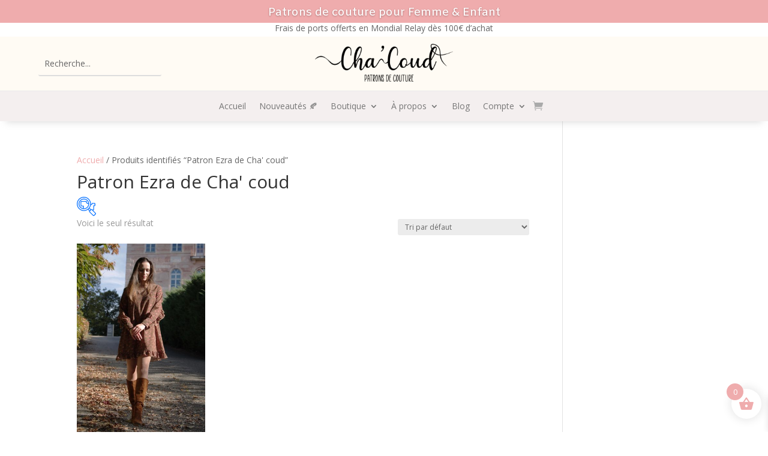

--- FILE ---
content_type: text/css
request_url: https://cha-coud.com/wp-content/et-cache/global/et-divi-customizer-global.min.css?ver=1768921491
body_size: 1947
content:
.pa-bullet-list-1 ul{list-style-type:none!important}.pa-bullet-list-1 ul li:before{content:'35'!important;color:#020202;font-family:'ETMODULES'!important;margin-right:2px;margin-left:-14px;font-size:1em!important}.et-zoom-in,.et-zoom-in a{overflow:hidden}.et-zoom-in.et_pb_image img,.et-zoom-in .et_pb_image_wrap img,.et-zoom-in a img{transition:all 1s 0s ease}.et-zoom-in{pointer-events:none!important}.et-zoom-in.et_pb_image:hover img,.et-zoom-in .et_pb_image_wrap:hover img,.et-zoom-in a:hover img{transform:scale(1.05);transition:all 0.5s 0s ease}.pa-bullet-list-1 ul{list-style-type:none!important}.pa-bullet-list-1 ul li:before{content:'\35'!important;color:#020202;font-family:'ETMODULES'!important;margin-right:2px;margin-left:-14px;font-size:1em!important}.et-zoom-in,.et-zoom-in a{overflow:hidden}.et-zoom-in.et_pb_image img,.et-zoom-in .et_pb_image_wrap img,.et-zoom-in a img{transition:all 1s 0s ease}.et-zoom-in{pointer-events:none!important}.et-zoom-in.et_pb_image:hover img,.et-zoom-in .et_pb_image_wrap:hover img,.et-zoom-in a:hover img{transform:scale(1.05);transition:all 0.5s 0s ease}ul.et_mobile_menu li.menu-item-has-children .mobile-toggle,ul.et_mobile_menu li.page_item_has_children .mobile-toggle,.et-db #et-boc .et-l ul.et_mobile_menu li.menu-item-has-children .mobile-toggle,.et-db #et-boc .et-l ul.et_mobile_menu li.page_item_has_children .mobile-toggle{width:44px;height:100%;padding:0px!important;max-height:44px;border:none;position:absolute;right:0px;top:0px;z-index:999;background-color:transparent}ul.et_mobile_menu>li.menu-item-has-children,ul.et_mobile_menu>li.page_item_has_children,ul.et_mobile_menu>li.menu-item-has-children .sub-menu li.menu-item-has-children,.et-db #et-boc .et-l ul.et_mobile_menu>li.menu-item-has-children,.et-db #et-boc .et-l ul.et_mobile_menu>li.page_item_has_children,.et-db #et-boc .et-l ul.et_mobile_menu>li.menu-item-has-children .sub-menu li.menu-item-has-children{position:relative}.et_mobile_menu .menu-item-has-children>a,.et-db #et-boc .et-l .et_mobile_menu .menu-item-has-children>a{background-color:transparent}ul.et_mobile_menu .menu-item-has-children .sub-menu,#main-header ul.et_mobile_menu .menu-item-has-children .sub-menu,.et-db #et-boc .et-l ul.et_mobile_menu .menu-item-has-children .sub-menu,.et-db #main-header ul.et_mobile_menu .menu-item-has-children .sub-menu{display:none!important;visibility:hidden!important}ul.et_mobile_menu .menu-item-has-children .sub-menu.visible,#main-header ul.et_mobile_menu .menu-item-has-children .sub-menu.visible,.et-db #et-boc .et-l ul.et_mobile_menu .menu-item-has-children .sub-menu.visible,.et-db #main-header ul.et_mobile_menu .menu-item-has-children .sub-menu.visible{display:block!important;visibility:visible!important}ul.et_mobile_menu li.menu-item-has-children .mobile-toggle,.et-db #et-boc .et-l ul.et_mobile_menu li.menu-item-has-children .mobile-toggle{text-align:center;opacity:1}ul.et_mobile_menu li.menu-item-has-children .mobile-toggle::after,.et-db #et-boc .et-l ul.et_mobile_menu li.menu-item-has-children .mobile-toggle::after{top:10px;position:relative;font-family:"ETModules";content:'33';color:#efacad;background:rgba(0,0,0,0);border-radius:15%;padding:3px}ul.et_mobile_menu li.menu-item-has-children.dt-open>.mobile-toggle::after,.et-db #et-boc .et-l ul.et_mobile_menu li.menu-item-has-children.dt-open>.mobile-toggle::after{content:'32'}.et_pb_menu_0.et_pb_menu .et_mobile_menu:after{position:absolute;right:5%;margin-left:-20px;top:-14px;width:0;height:0;content:'';border-left:20px solid transparent;border-right:20px solid transparent;border-bottom:20px solid #ffffff}.mobile_menu_bar{position:relative;display:block;bottom:10px;line-height:0}.et_pb_menu_0.et_pb_menu .et_mobile_menu,.et_pb_menu_0.et_pb_menu .et_mobile_menu ul{background-color:#ffffff!important;border-radius:10px}.wishlist-items-wrapper .product-name a,.woocommerce-cart-form__cart-item.cart_item .product-name a,p.sbi_bio,body.et-db #page-container #et-boc .et-l .et_pb_section .et_pb_wc_add_to_cart_0 .button.single_add_to_cart_button{color:#565656}#sbi_load{margin-top:15px}.et-db #et-boc .et-l .et_pb_wc_reviews_0 div.star-rating>span::before,.et_pb_contact_field_options_title{color:#efacad!important}.woocommerce div.product form.cart table.variations{margin-bottom:0;width:inherit}#content-area table.variations td.value{max-width:180px!important}#content-area table.variations th.label{padding:7px 10px 0px 20px}.woocommerce-variation.single_variation{padding:0px 0px 10px 20px}.et-db #et-boc .et-l .et_pb_wc_add_to_cart form.cart{display:flex}.et-db #et-boc .et-l .et_pb_wc_add_to_cart form.cart .variations td select{font-size:16px;padding:10px;border:2px solid grey;background:white}.et-db #et-boc .et-l .et_pb_wc_add_to_cart form.cart .variations td.value span:after{transform:translateY(-240%)}.woocommerce-Price-amount.amount{color:#565656}.et-db #et-boc .et-l div.et_pb_row .et_pb_column div.et_pb_wc_price_0{margin-top:30px!important}.woocommerce #reviews #comments ol.commentlist li img.avatar,.woocommerce-page #reviews #comments ol.commentlist li img.avatar{max-width:80px}.et_pb_wc_description .et_pb_module_inner .one_third{width:28.66%;margin-right:4%}.et_pb_wc_description .et_pb_module_inner .two_third{width:62.32%}.et-db #et-boc .et-l .et_pb_wc_description .et_pb_module_inner .et_pb_with_border{border-bottom:1px solid #333}.et_pb_wc_description .et_pb_module_inner .one_third h2,.et_pb_wc_description .et_pb_module_inner .two_third h2{font-size:23px}.et_pb_wc_description .et_pb_module_inner .two_third img{width:70%}.cart .woocommerce-variation-availability,.cart .woocommerce-variation-availability .cwgstock_output{margin-top:2%!important}.cart .woocommerce-variation-availability .panel-primary{display:flex;border-color:lightgrey}.cart .woocommerce-variation-availability .panel-primary .panel-heading{width:33%;display:flex;align-items:center;background:#e7acac;border:none}.cart .woocommerce-variation-availability .panel-primary .panel-heading h4{text-align:center;font-size:14px}.cart .woocommerce-variation-availability .panel-primary .panel-body{width:67%}.cart .woocommerce-variation-availability .panel-primary .panel-body .col-md-12 .col-md-12{padding:0}.cart .woocommerce-variation-availability .panel-primary .panel-body .col-md-12 .col-md-12 .form-group{margin:0}.cart .woocommerce-variation-availability .cwgstock_email{width:100%;text-align:center}.cart .woocommerce-variation-availability .cwgstock_button{background:#e7acac;border:none;border-radius:5px;padding:5px}.woobewoo-filter-loader.spinner{display:none!important}.um a.um-button,.um a.um-button.um-disabled:active,.um a.um-button.um-disabled:focus,.um a.um-button.um-disabled:hover,.um input[type=submit].um-button,.um input[type=submit].um-button:focus,.um-request-button{background-color:#efacad}.um-account .um-woo-form.woocommerce a.woocommerce-MyAccount-downloads-file.button.alt,.um-account a.remove_from_wishlist.button{background-color:#efacad!important}.um a.um-button:hover,.um input[type=submit].um-button:hover,.um-request-button:hover{background-color:#ffc1c1}.um .um-cover-add:hover,.um .um-field-checkbox.active:not(.um-field-radio-state-disabled) i,.um .um-field-radio.active:not(.um-field-radio-state-disabled) i,.um .um-item-meta a,.um .um-member-less a:hover,.um .um-member-more a:hover,.um .um-member-name a:hover,.um .um-members-pagi a:hover,.um .um-profile-subnav a.active,.um .um-tip:hover,.um-account-name a:hover,.um-account-nav a.current,.um-account-side li a.current span.um-account-icon,.um-account-side li a.current:hover span.um-account-icon,.um-dropdown li a:hover,i.um-active-color,span.um-active-color{color:#efacad}input[type='radio']{accent-color:#efacad}

--- FILE ---
content_type: text/css
request_url: https://cha-coud.com/wp-content/et-cache/1180/et-core-unified-cpt-1180.min.css?ver=1768921492
body_size: 11
content:
.et_pb_module.et_pb_menu.et_pb_menu_0_tb_header.et_pb_bg_layout_light.et_pb_menu--without-logo.et_pb_menu--style-centered{padding:inherit}.et_mobile_nav_menu{padding-top:15px}.et_pb_module.et_pb_menu.et_pb_menu_0_tb_header.et_pb_bg_layout_light.et_pb_menu--without-logo.et_pb_menu--style-centered{padding:inherit}.et_mobile_nav_menu{padding-top:15px}

--- FILE ---
content_type: text/css
request_url: https://cha-coud.com/wp-content/et-cache/1180/et-core-unified-cpt-deferred-1180.min.css?ver=1768921492
body_size: 1448
content:
.et-db #et-boc .et-l .et_pb_section_0_tb_header.et_pb_section{padding-top:0px;padding-bottom:0px;margin-top:0px;margin-bottom:0px;background-color:#efacad!important}.et-db #et-boc .et-l .et_pb_section_0_tb_header,.et-db #et-boc .et-l .et_pb_fullwidth_slider_0_tb_header.et_pb_slider,.et-db #et-boc .et-l .et_pb_column_3_tb_header{display:flex;align-items:center;justify-content:center}.et-db #et-boc .et-l .et_pb_slide_0_tb_header{display:flex;align-items:center;justify-content:center;background-color:rgba(239,172,173,0)}.et-db #et-boc .et-l .et_pb_fullwidth_slider_0_tb_header,.et-db #et-boc .et-l .et_pb_fullwidth_slider_0_tb_header .et_pb_slide{height:3vw}.et-db #et-boc .et-l .et_pb_fullwidth_slider_0_tb_header{margin-top:0px!important;margin-bottom:0px!important}.et-db #et-boc .et-l .et_pb_section_1_tb_header.et_pb_section{padding-top:1px;padding-bottom:1px;margin-top:0px;background-color:#FFFFFF!important}.et-db #et-boc .et-l .et_pb_row_0_tb_header.et_pb_row{padding-top:1px!important;padding-bottom:1px!important;padding-top:1px;padding-bottom:1px}.et-db #et-boc .et-l .et_pb_text_0_tb_header{padding-bottom:0px!important;margin-bottom:5px!important}.et-db #et-boc .et-l .et_pb_section_2_tb_header{border-bottom-width:1px;border-bottom-color:#eaeaea}.et-db #et-boc .et-l .et_pb_section_2_tb_header.et_pb_section{padding-top:0px;padding-bottom:0px;background-color:#fffbf4!important}.et-db #et-boc .et-l .et_pb_row_1_tb_header{background-color:rgba(0,0,0,0);height:7vw;display:flex;align-items:center;justify-content:center}.et-db #et-boc .et-l .et_pb_row_1_tb_header.et_pb_row{padding-right:5%!important;padding-left:5%!important;padding-right:5%;padding-left:5%}.et-db #et-boc .et-l .et_pb_row_1_tb_header,body.et-db #page-container .et-db #et-boc .et-l #et-boc .et-l .et_pb_row_1_tb_header.et_pb_row,body.et_pb_pagebuilder_layout.single.et-db #page-container #et-boc .et-l #et-boc .et-l .et_pb_row_1_tb_header.et_pb_row,body.et_pb_pagebuilder_layout.single.et_full_width_page.et-db #page-container #et-boc .et-l .et_pb_row_1_tb_header.et_pb_row{width:100%;max-width:2560px}.et-db #et-boc .et-l .et_pb_search_0_tb_header.et_pb_search{border-width:0px 0px 2px 0px}.et-db #et-boc .et-l .et_pb_search_0_tb_header{overflow-x:hidden;overflow-y:hidden;width:60%;max-width:63%}.et-db #et-boc .et-l .et_pb_search_0_tb_header input.et_pb_s{padding-top:0.715em!important;padding-right:0.715em!important;padding-bottom:0.715em!important;padding-left:0.715em!important;height:auto;min-height:0}.et-db #et-boc .et-l .et_pb_image_0_tb_header,.et-db #et-boc .et-l .et_pb_slides .et_pb_slide_0_tb_header.et_pb_slide .et_pb_slide_description{text-align:center}.et-db #et-boc .et-l .et_pb_section_3_tb_header.et_pb_section{padding-top:0px;padding-bottom:0px;background-color:rgba(191,165,165,0.18)!important}.et-db #et-boc .et-l .et_pb_section_3_tb_header{z-index:10;box-shadow:0px 12px 12px -10px rgba(147,147,147,0.3)}.et-db #et-boc .et-l .et_pb_row_2_tb_header{background-color:rgba(0,0,0,0);height:50px;display:flex;align-items:center;justify-content:center}.et-db #et-boc .et-l .et_pb_row_2_tb_header.et_pb_row{padding-top:0px!important;padding-bottom:0px!important;padding-top:0px;padding-bottom:0px}.et-db #et-boc .et-l .et_pb_menu_0_tb_header.et_pb_menu ul li a,.et-db #et-boc .et-l .et_pb_menu_0_tb_header.et_pb_menu .nav li ul.sub-menu a{color:#777777!important}.et-db #et-boc .et-l .et_pb_menu_0_tb_header.et_pb_menu{background-color:rgba(0,0,0,0)}.et-db #et-boc .et-l .et_pb_menu_0_tb_header.et_pb_menu .nav li ul{background-color:#f9f4f7!important;border-color:#efacad}.et-db #et-boc .et-l .et_pb_menu_0_tb_header.et_pb_menu .et_mobile_menu{border-color:#efacad}.et-db #et-boc .et-l .et_pb_menu_0_tb_header.et_pb_menu .et_mobile_menu,.et-db #et-boc .et-l .et_pb_menu_0_tb_header.et_pb_menu .et_mobile_menu ul{background-color:#f9f4f7!important}.et-db #et-boc .et-l .et_pb_menu_0_tb_header.et_pb_menu .et_mobile_menu a{color:#7c7c7c!important}.et-db #et-boc .et-l .et_pb_menu_0_tb_header .et_pb_menu_inner_container>.et_pb_menu__logo-wrap,.et-db #et-boc .et-l .et_pb_menu_0_tb_header .et_pb_menu__logo-slot{width:auto;max-width:100%}.et-db #et-boc .et-l .et_pb_menu_0_tb_header .et_pb_menu_inner_container>.et_pb_menu__logo-wrap .et_pb_menu__logo img,.et-db #et-boc .et-l .et_pb_menu_0_tb_header .et_pb_menu__logo-slot .et_pb_menu__logo-wrap img{height:auto;max-height:none}.et-db #et-boc .et-l .et_pb_menu_0_tb_header .mobile_nav .mobile_menu_bar:before{color:#efacad}.et-db #et-boc .et-l .et_pb_menu_0_tb_header .et_pb_menu__icon.et_pb_menu__search-button,.et-db #et-boc .et-l .et_pb_menu_0_tb_header .et_pb_menu__icon.et_pb_menu__close-search-button{display:none;color:#efacad}.et-db #et-boc .et-l .et_pb_menu_0_tb_header .et_pb_menu__icon.et_pb_menu__cart-button{display:flex;color:#aaaaaa}.et-db #et-boc .et-l .et_pb_slider .et_pb_slide_0_tb_header.et_pb_slide .et_pb_slide_description .et_pb_slide_title{font-family:'Amiko',Helvetica,Arial,Lucida,sans-serif!important;font-size:1.5vw!important;text-align:center!important}.et-db #et-boc .et-l .et_pb_slider .et_pb_slide_0_tb_header{background-color:rgba(239,172,173,0)}.et-db #et-boc .et-l .et_pb_slider .et_pb_slide_0_tb_header .et_pb_slide_description,.et-db #et-boc .et-l .et_pb_slider_fullwidth_off .et_pb_slide_0_tb_header .et_pb_slide_description{padding-top:12px!important}.et-db #et-boc .et-l .et_pb_search_0_tb_header.et_pb_module{margin-left:0px!important;margin-right:auto!important}.et-db #et-boc .et-l .et_pb_image_0_tb_header.et_pb_module{margin-left:auto!important;margin-right:auto!important}@media only screen and (min-width:981px){.et-db #et-boc .et-l .et_pb_image_0_tb_header{width:18vw}}@media only screen and (max-width:980px){.et-db #et-boc .et-l .et_pb_fullwidth_slider_0_tb_header,.et-db #et-boc .et-l .et_pb_fullwidth_slider_0_tb_header .et_pb_slide{height:5vw}.et-db #et-boc .et-l .et_pb_fullwidth_slider_0_tb_header{margin-top:0px!important}.et-db #et-boc .et-l .et_pb_section_2_tb_header{border-bottom-width:1px;border-bottom-color:#eaeaea}.et-db #et-boc .et-l .et_pb_row_1_tb_header{height:15vw}.et-db #et-boc .et-l .et_pb_row_1_tb_header.et_pb_row{padding-top:65px!important;padding-top:65px!important}.et-db #et-boc .et-l .et_pb_search_0_tb_header.et_pb_search{border-bottom-width:2px}.et-db #et-boc .et-l .et_pb_image_0_tb_header{width:30vw}.et-db #et-boc .et-l .et_pb_image_0_tb_header .et_pb_image_wrap img{width:auto}.et-db #et-boc .et-l .et_pb_row_2_tb_header{height:auto}.et-db #et-boc .et-l .et_pb_menu_0_tb_header{padding-top:14px}.et-db #et-boc .et-l .et_pb_menu_0_tb_header .et_pb_menu__icon.et_pb_menu__search-button,.et-db #et-boc .et-l .et_pb_menu_0_tb_header .et_pb_menu__icon.et_pb_menu__close-search-button,.et-db #et-boc .et-l .et_pb_menu_0_tb_header .et_pb_menu__icon.et_pb_menu__cart-button{display:none}.et-db #et-boc .et-l .et_pb_slider .et_pb_slide_0_tb_header.et_pb_slide .et_pb_slide_description .et_pb_slide_title{font-size:2.5vw!important}.et-db #et-boc .et-l .et_pb_slider .et_pb_slide_0_tb_header .et_pb_slide_description,.et-db #et-boc .et-l .et_pb_slider_fullwidth_off .et_pb_slide_0_tb_header .et_pb_slide_description{padding-top:10px!important}.et-db #et-boc .et-l .et_pb_column_3_tb_header{padding-top:0px;padding-bottom:24px}}@media only screen and (max-width:767px){.et-db #et-boc .et-l .et_pb_fullwidth_slider_0_tb_header,.et-db #et-boc .et-l .et_pb_fullwidth_slider_0_tb_header .et_pb_slide{height:8vw}.et-db #et-boc .et-l .et_pb_fullwidth_slider_0_tb_header .et_pb_slide_description,.et-db #et-boc .et-l .et_pb_slider_fullwidth_off.et_pb_fullwidth_slider_0_tb_header .et_pb_slide_description{padding-top:0px}.et-db #et-boc .et-l .et_pb_section_2_tb_header{border-bottom-width:1px;border-bottom-color:#eaeaea}.et-db #et-boc .et-l .et_pb_row_1_tb_header{height:20vw}.et-db #et-boc .et-l .et_pb_column_1_tb_header,.et-db #et-boc .et-l .et_pb_column_3_tb_header{display:none!important}.et-db #et-boc .et-l .et_pb_search_0_tb_header.et_pb_search{border-bottom-width:2px}.et-db #et-boc .et-l .et_pb_image_0_tb_header{width:40vw}.et-db #et-boc .et-l .et_pb_image_0_tb_header .et_pb_image_wrap img{width:auto}.et-db #et-boc .et-l .et_pb_row_2_tb_header{height:auto}.et-db #et-boc .et-l .et_pb_menu_0_tb_header{padding-top:18px}.et-db #et-boc .et-l .et_pb_menu_0_tb_header .et_pb_menu__icon.et_pb_menu__search-button,.et-db #et-boc .et-l .et_pb_menu_0_tb_header .et_pb_menu__icon.et_pb_menu__close-search-button,.et-db #et-boc .et-l .et_pb_menu_0_tb_header .et_pb_menu__icon.et_pb_menu__cart-button{display:flex}.et-db #et-boc .et-l .et_pb_slider .et_pb_slide_0_tb_header.et_pb_slide .et_pb_slide_description .et_pb_slide_title{font-size:3.5vw!important}.et-db #et-boc .et-l .et_pb_slider .et_pb_slide_0_tb_header .et_pb_slide_description,.et-db #et-boc .et-l .et_pb_slider_fullwidth_off .et_pb_slide_0_tb_header .et_pb_slide_description{padding-top:9px!important}}